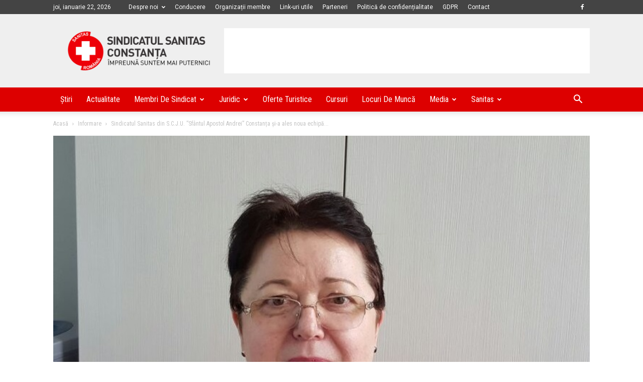

--- FILE ---
content_type: text/html; charset=utf-8
request_url: https://www.google.com/recaptcha/api2/aframe
body_size: 262
content:
<!DOCTYPE HTML><html><head><meta http-equiv="content-type" content="text/html; charset=UTF-8"></head><body><script nonce="vRKSj-d6W7WCLXzFJWHaqA">/** Anti-fraud and anti-abuse applications only. See google.com/recaptcha */ try{var clients={'sodar':'https://pagead2.googlesyndication.com/pagead/sodar?'};window.addEventListener("message",function(a){try{if(a.source===window.parent){var b=JSON.parse(a.data);var c=clients[b['id']];if(c){var d=document.createElement('img');d.src=c+b['params']+'&rc='+(localStorage.getItem("rc::a")?sessionStorage.getItem("rc::b"):"");window.document.body.appendChild(d);sessionStorage.setItem("rc::e",parseInt(sessionStorage.getItem("rc::e")||0)+1);localStorage.setItem("rc::h",'1769085056423');}}}catch(b){}});window.parent.postMessage("_grecaptcha_ready", "*");}catch(b){}</script></body></html>